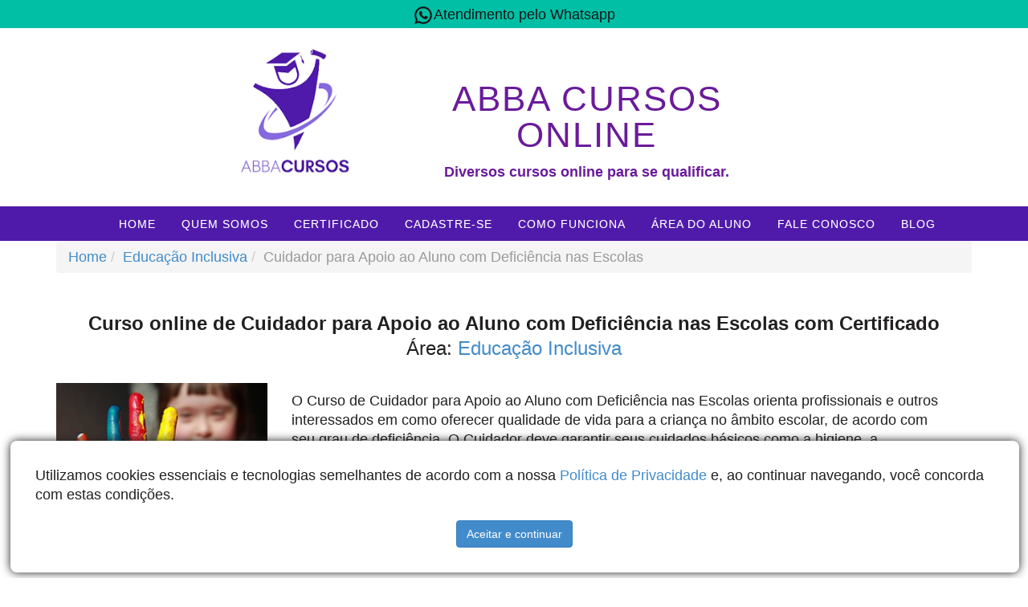

--- FILE ---
content_type: text/html; charset=UTF-8
request_url: https://www.abbacursos.com.br/curso-de-cuidador-para-apoio-ao-aluno-com-deficiencia-nas-escolas
body_size: 9108
content:
<!DOCTYPE html>
<html lang="pt-BR">
  <head>
          <link rel="alternate" hreflang="pt-BR" href="https://www.abbacursos.com.br/curso-de-cuidador-para-apoio-ao-aluno-com-deficiencia-nas-escolas" />
          <meta charset="utf-8">
          <meta name="viewport" content="width=device-width, initial-scale=1.0">
          <meta name="description" content="Curso de Cuidador de Alunos com Necessidades Especiais: capacitação online gratuita e com certificado. Aprenda a promover inclusão e apoio educacional eficaz!"/>
          <meta name="author" content="ABBA Cursos"/>
          <meta name="keywords" content="cuidador de alunos com necessidades especiais, curso de cuidador escolar, curso de cuidador de crianças especiais, cuidador escolar para alunos com deficiência"/>
          <link rel="canonical" href="https://www.abbacursos.com.br/curso-de-cuidador-para-apoio-ao-aluno-com-deficiencia-nas-escolas"/>
          <meta name="googlebot" content="index,follow" />
          <meta name="robots" content="index,follow">
          <meta name="revisit-after" content="1 days"/>
          <meta name="Language" content="pt-BR"/>
          <meta property="og:url" content="https://www.abbacursos.com.br/curso-de-cuidador-para-apoio-ao-aluno-com-deficiencia-nas-escolas" />
          <meta property="og:type" content="ABBA Cursos" />
          <meta property="og:title" content="Curso de Cuidador de Alunos com Necessidades Especiais" />
          <meta property="og:description" content="Curso de Cuidador de Alunos com Necessidades Especiais: capacitação online gratuita e com certificado. Aprenda a promover inclusão e apoio educacional eficaz!" />
          <meta property="og:site_name" content="https://www.abbacursos.com.br"/>
          <meta property="og:image" content="https://www.abbacursos.com.br/img/new-logo-txt.webp" />
          <meta name="twitter:@Abbacursos"/>
          <meta name="twitter:card" content="summary"/>
          <meta name="twitter:site" content="@Abbacursos"/>
          <meta name="twitter:title" content="ABBA CURSOS - Certificados no mesmo dia."/>
          <meta name="twitter:description" content="Todos os cursos online com certificado emitidos no mesmo dia"/>
          <meta name="twitter:image" content="https://pbs.twimg.com/profile_images/1010340339977195520/A9cEvCcK_bigger.jpg"/>
          <meta name="sitelock-site-verification" content="4032" />
          <title>Curso de Cuidador de Alunos com Necessidades Especiais</title>

      <script src="https://www.abbacursos.com.br/js/jquery-1.9.1.min.js"></script>
    <!-- Bootstrap core CSS -->
      <link rel="stylesheet" href="https://www.abbacursos.com.br/css/bootstrap.css" media="all">
                <link rel="stylesheet" type="text/css" href="https://www.abbacursos.com.br/css/component.css" media="all">
          <link rel="stylesheet" type="text/css" href="https://www.abbacursos.com.br/css/custom-styles.css" media="all">
          <link rel="stylesheet" type="text/css" href="https://www.abbacursos.com.br/css/menu-min.css" media="all">
          <link rel="stylesheet" type="text/css" href="https://www.abbacursos.com.br/css/footer-min.css" media="all">
          <link rel="stylesheet" type="text/css" href="https://www.abbacursos.com.br/css/menu-categoria.css" media="all">

      
      <link rel="stylesheet" href="https://cdnjs.cloudflare.com/ajax/libs/font-awesome/6.5.2/css/all.min.css" integrity="sha512-SnH5WK+bZxgPHs44uWIX+LLJAJ9/2PkPKZ5QiAj6Ta86w+fsb2TkcmfRyVX3pBnMFcV7oQPJkl9QevSCWr3W6A==" crossorigin="anonymous" referrerpolicy="no-referrer" />
      <link rel="stylesheet" type="text/css" href="https://www.abbacursos.com.br/css/modal.css">
      <link rel="stylesheet" href="https://www.abbacursos.com.br/css/slider-min.css">
      <script type="application/ld+json">
    {
      "@context": "https://schema.org",
      "@type": "Organization",
      "image": "https://www.abbacursos.com.br/img/new-logo-txt.webp",
      "url": "https://www.abbacursos.com.br",
      "sameAs": ["https://www.facebook.com/abbacursos"],
      "logo": "https://www.abbacursos.com.br/img/new-logo-txt.webp",
      "name": "Abba Cursos",
      "description": "Somos um projeto educativo de cursos livres a distância, buscando a excelência na capacitação de jovens e adultos.",
      "email": "contato@abbacursos.com.br",
      "telephone": "+55 11 9 3423-0126",
      "address": {
        "@type": "PostalAddress",
        "streetAddress": "Rua Professora Maria Silva Lima 322",
        "addressLocality": "Ouro Fino",
        "addressCountry": "BR",
        "addressRegion": "Minas Gerais",
        "postalCode": "37.570-000"
      },
      "taxID": "32.987.204/0001-54"
    }
    </script>
      
<script type="application/ld+json"> 
{
"@context": "https://schema.org",
"@type": "BreadcrumbList",
  "itemListElement": [{
    "@type": "ListItem",
    "position": 1,
    "name": "Abba Cursos | Cursos Online Gratuitos com Certificado",
    "item": "https://www.abbacursos.com.br"
  },{
    "@type": "ListItem",
    "position": 2,
    "name": "Curso de Cuidador de Alunos com Necessidades Especiais",
    "item": "https://www.abbacursos.com.br/curso-de-cuidador-para-apoio-ao-aluno-com-deficiencia-nas-escolas"
  }]
  }
  </script><script type="application/ld+json">
    {
      "@context": "https://schema.org",
      "@type": "FAQPage",
      "mainEntity": [{
        "@type": "Question",
        "name": "Como é o Curso de Cuidador de Alunos com Necessidades Especiais?",
        "acceptedAnswer": {
          "@type": "Answer",
          "text": "O curso é online deixa tudo mais simples! Ele é flexível e permite que você estude no seu próprio ritmo e em qualquer lugar. Nossa metodologia aborda desde cuidados básicos até técnicas de apoio escolar. Após concluir, você pode solicitar nosso certificado de conclusão, para validar sua formação para atuar na área."
        }
      },{
        "@type": "Question",
        "name": "Como é trabalhar com educação especial?",
        "acceptedAnswer": {
          "@type": "Answer",
          "text": "Trabalhar com educação especial é gratificante e desafiador. O cuidador escolar para alunos com deficiência apoia alunos com deficiência, ajudando em tarefas básicas e adaptando-se às necessidades individuais. Este trabalho inclui auxiliar na higiene, alimentação e comunicação, garantindo que os alunos participem plenamente das atividades escolares."
        }
      },{
        "@type": "Question",
        "name": "O que é preciso para trabalhar com educação especial?",
        "acceptedAnswer": {
          "@type": "Answer",
          "text": "É necessário ter empatia, paciência e boas habilidades de comunicação. Além disso, um curso especializado é fundamental para adquirir conhecimentos práticos e teóricos que capacitam para oferecer um suporte adequado."
        }
      },{
        "@type": "Question",
        "name": "Para quem é o Curso de Cuidador de Alunos com Necessidades Especiais?",
        "acceptedAnswer": {
          "@type": "Answer",
          "text": "Este curso de cuidador escolar é destinado a profissionais da educação, pais e qualquer pessoa interessada em apoiar alunos com deficiência. É acessível para iniciantes e para quem já atua na área e deseja aprimorar suas habilidades. Não é necessário ter experiência prévia."
        }
      },{
        "@type": "Question",
        "name": "Qual a importância do Curso de Cuidador de Alunos com Necessidades Especiais?",
        "acceptedAnswer": {
          "@type": "Answer",
          "text": "O curso de cuidador de crianças especiais é crucial para formar profissionais que oferecem um suporte eficiente e personalizado. Ele ajuda a garantir que os alunos com necessidades especiais tenham acesso a um ensino de qualidade e promovam sua inclusão e bem-estar no ambiente escolar."
        }
      }]
    }
    </script>  </head>
  <body>
    <div class="header-wrapper">
        <div id="whatsapp">
            <a href="https://www.abbacursos.com.br/fale-conosco"><svg class="w-6 h-6 text-gray-800 dark:text-white" aria-hidden="true" xmlns="http://www.w3.org/2000/svg" width="26" height="26" fill="none" viewBox="0 0 24 24">
                    <path fill="currentColor" fill-rule="evenodd" d="M12 4a8 8 0 0 0-6.895 12.06l.569.718-.697 2.359 2.32-.648.379.243A8 8 0 1 0 12 4ZM2 12C2 6.477 6.477 2 12 2s10 4.477 10 10-4.477 10-10 10a9.96 9.96 0 0 1-5.016-1.347l-4.948 1.382 1.426-4.829-.006-.007-.033-.055A9.958 9.958 0 0 1 2 12Z" clip-rule="evenodd"/>
                    <path fill="currentColor" d="M16.735 13.492c-.038-.018-1.497-.736-1.756-.83a1.008 1.008 0 0 0-.34-.075c-.196 0-.362.098-.49.291-.146.217-.587.732-.723.886-.018.02-.042.045-.057.045-.013 0-.239-.093-.307-.123-1.564-.68-2.751-2.313-2.914-2.589-.023-.04-.024-.057-.024-.057.005-.021.058-.074.085-.101.08-.079.166-.182.249-.283l.117-.14c.121-.14.175-.25.237-.375l.033-.066a.68.68 0 0 0-.02-.64c-.034-.069-.65-1.555-.715-1.711-.158-.377-.366-.552-.655-.552-.027 0 0 0-.112.005-.137.005-.883.104-1.213.311-.35.22-.94.924-.94 2.16 0 1.112.705 2.162 1.008 2.561l.041.06c1.161 1.695 2.608 2.951 4.074 3.537 1.412.564 2.081.63 2.461.63.16 0 .288-.013.4-.024l.072-.007c.488-.043 1.56-.599 1.804-1.276.192-.534.243-1.117.115-1.329-.088-.144-.239-.216-.43-.308Z"/>
                </svg>
                Atendimento pelo Whatsapp</a>
        </div>
        <div class="clearfix"></div>
        <div class="clearfix"></div> <div class="site-name"><div class="col-lg-3 col-md-3 col-xs-12 logo"><a href="https://www.abbacursos.com.br/" title="Abba cursos"><img src="https://www.abbacursos.com.br/img/new-logo-txt.webp" width="142" height="203" class="img-responsive" alt="Abba Cursos Online"/></a></div><div class="col-lg-9 col-md-9 col-xs-12 conteinerH1"><div id="h1">ABBA CURSOS ONLINE</div><div id="h2"><p>Diversos cursos online para se qualificar.</p></div></div></div>    </div>
    <div class="menu">
        <header><nav><div class="mobile-menu"><div class="line1"></div><div class="line2"></div><div class="line3"></div></div><ul class="nav-list"><li><a href="https://www.abbacursos.com.br/" title="Página principal">Home</a></li><li><a href="https://www.abbacursos.com.br/quem-somos" title="Nossa página quem somos">Quem Somos</a></li><li><a href="https://www.abbacursos.com.br/certificacao" title="Página com informações sobre nosso certificado">Certificado</a></li><li><a href="https://www.abbacursos.com.br/cadastroAluno" title="Cadestre-se e comece a estudar">Cadastre-se</a></li><li><a href="https://www.abbacursos.com.br/como-funciona" title="Saiba como funciona nosso site">Como Funciona</a></li><li><a href="https://www.abbacursos.com.br/logar" title="Área do aluno">Área do aluno</a></li><li><a href="https://www.abbacursos.com.br/fale-conosco" title="Veja todos os canais de comunicação comosco">Fale Conosco</a></li><li><a href="https://www.abbacursos.com.br/blog" target="_blank" title="Veja todos nossos artigos">Blog</a></li></ul></nav></header><div class="clearfix"></div>    </div>
    <script>
            $(function(){
                $("#avisoInativo").hide();
            });
</script><div class="container boxContainer"><ol class="breadcrumb"><li><a href="https://www.abbacursos.com.br/">Home</a></li><li><a title="Categoria Educação Inclusiva" href="https://www.abbacursos.com.br/educacao-inclusiva">Educação Inclusiva</a></li><li class="active">Cuidador para Apoio ao Aluno com Deficiência nas Escolas </li></ol><div class="featured-block" id="boxConteudoCurso"><div class="col-lg-12 col-md-12 boxCabecario"><h1>Curso online de Cuidador para Apoio ao Aluno com Deficiência nas Escolas  com Certificado</h1><h3>Área: <a href="https://www.abbacursos.com.br/educacao-inclusiva" title="Cursos na área de Educação Inclusiva">Educação Inclusiva</a></h3></div><div class="row"><div class="col-lg-3 boxImagemCurso"><img src="https://www.abbacursos.com.br/images/64125b483df0c776f15123659131e0a9.jpg" width="300" height="200" alt="Cuidador para Apoio ao Aluno com Deficiência nas Escolas " class="img-responsive"/></div><div class="col-lg-9 boxTextos">O Curso de Cuidador para Apoio ao Aluno com Deficiência nas Escolas orienta profissionais e outros interessados em como oferecer qualidade de vida para a criança no âmbito escolar, de acordo com seu grau de deficiência. O Cuidador deve garantir seus cuidados básicos como a higiene, a alimentação e a locomoção. Ele também pode ajudá-lo a se comunicar e realizar as atividades propostas pelos professores durante as aulas e nos períodos extraclasse. Não se pode confundir com o papel do professor, pois sua atuação não é pedagógica, mas de suporte ao aluno visando sua inclusão.
<p>Confira mais cursos na <a href="https://www.abbacursos.com.br/educacao-inclusiva" title="área de Educação Inclusiva">área de Educação Inclusiva</a> em nosso site!</p></div></div><div class="row"><div class="col-lg-12 text-center boxBotao"><a href="https://www.abbacursos.com.br/matricula/curso-de-cuidador-para-apoio-ao-aluno-com-deficiencia-nas-escolas" title="Matricular-se no cursos de Cuidador para Apoio ao Aluno com Deficiência nas Escolas " class="btn btn-lg btn-primary" style="width: 98%;">Matricular-se Grátis</a></div></div><div class="row"><div class="col-lg-6"><h2>Conteudo Programático</h2><ul class="list-group"><li class="list-group-item"><svg class="w-6 h-6 text-gray-800 dark:text-white" aria-hidden="true" xmlns="http://www.w3.org/2000/svg" width="24" height="24" fill="none" viewBox="0 0 24 24">
  <path stroke="currentColor" stroke-linecap="round" stroke-linejoin="round" stroke-width="2" d="m7 16 4-4-4-4m6 8 4-4-4-4"/>
</svg> 
Lei Torna Obrigatório Cuidador para Alunos com Deficiência              </li><li class="list-group-item"><svg class="w-6 h-6 text-gray-800 dark:text-white" aria-hidden="true" xmlns="http://www.w3.org/2000/svg" width="24" height="24" fill="none" viewBox="0 0 24 24">
  <path stroke="currentColor" stroke-linecap="round" stroke-linejoin="round" stroke-width="2" d="m7 16 4-4-4-4m6 8 4-4-4-4"/>
</svg> 
Escolas Devem se Adequar ao Aluno com Deficiência</li><li class="list-group-item"><svg class="w-6 h-6 text-gray-800 dark:text-white" aria-hidden="true" xmlns="http://www.w3.org/2000/svg" width="24" height="24" fill="none" viewBox="0 0 24 24">
  <path stroke="currentColor" stroke-linecap="round" stroke-linejoin="round" stroke-width="2" d="m7 16 4-4-4-4m6 8 4-4-4-4"/>
</svg> 
O Preparo Necessário para Incluir um Estudante com Deficiência</li><li class="list-group-item"><svg class="w-6 h-6 text-gray-800 dark:text-white" aria-hidden="true" xmlns="http://www.w3.org/2000/svg" width="24" height="24" fill="none" viewBox="0 0 24 24">
  <path stroke="currentColor" stroke-linecap="round" stroke-linejoin="round" stroke-width="2" d="m7 16 4-4-4-4m6 8 4-4-4-4"/>
</svg> 
Atribuições e Perfil do Cuidador </li><li class="list-group-item"><svg class="w-6 h-6 text-gray-800 dark:text-white" aria-hidden="true" xmlns="http://www.w3.org/2000/svg" width="24" height="24" fill="none" viewBox="0 0 24 24">
  <path stroke="currentColor" stroke-linecap="round" stroke-linejoin="round" stroke-width="2" d="m7 16 4-4-4-4m6 8 4-4-4-4"/>
</svg> 
Tipos de Deficiências e suas Implicações</li><li class="list-group-item"><svg class="w-6 h-6 text-gray-800 dark:text-white" aria-hidden="true" xmlns="http://www.w3.org/2000/svg" width="24" height="24" fill="none" viewBox="0 0 24 24">
  <path stroke="currentColor" stroke-linecap="round" stroke-linejoin="round" stroke-width="2" d="m7 16 4-4-4-4m6 8 4-4-4-4"/>
</svg> 
Cuidadores Oferecem Suporte para Crianças com Necessidades Especiais</li><li class="list-group-item"><svg class="w-6 h-6 text-gray-800 dark:text-white" aria-hidden="true" xmlns="http://www.w3.org/2000/svg" width="24" height="24" fill="none" viewBox="0 0 24 24">
  <path stroke="currentColor" stroke-linecap="round" stroke-linejoin="round" stroke-width="2" d="m7 16 4-4-4-4m6 8 4-4-4-4"/>
</svg> 
Atividades do Dia a Dia - Alimentação, Banho, Vestuário, Cuidados Pessoais</li><li class="list-group-item"><svg class="w-6 h-6 text-gray-800 dark:text-white" aria-hidden="true" xmlns="http://www.w3.org/2000/svg" width="24" height="24" fill="none" viewBox="0 0 24 24">
  <path stroke="currentColor" stroke-linecap="round" stroke-linejoin="round" stroke-width="2" d="m7 16 4-4-4-4m6 8 4-4-4-4"/>
</svg> 
Cuidados na Alimentação</li><li class="list-group-item"><svg class="w-6 h-6 text-gray-800 dark:text-white" aria-hidden="true" xmlns="http://www.w3.org/2000/svg" width="24" height="24" fill="none" viewBox="0 0 24 24">
  <path stroke="currentColor" stroke-linecap="round" stroke-linejoin="round" stroke-width="2" d="m7 16 4-4-4-4m6 8 4-4-4-4"/>
</svg> 
Refluxo, Obstipação e Disfagia</li><li class="list-group-item"><svg class="w-6 h-6 text-gray-800 dark:text-white" aria-hidden="true" xmlns="http://www.w3.org/2000/svg" width="24" height="24" fill="none" viewBox="0 0 24 24">
  <path stroke="currentColor" stroke-linecap="round" stroke-linejoin="round" stroke-width="2" d="m7 16 4-4-4-4m6 8 4-4-4-4"/>
</svg> 
A Importância da Acessibilidade e da Inclusão nas Escolas</li><li class="list-group-item"><svg class="w-6 h-6 text-gray-800 dark:text-white" aria-hidden="true" xmlns="http://www.w3.org/2000/svg" width="24" height="24" fill="none" viewBox="0 0 24 24">
  <path stroke="currentColor" stroke-linecap="round" stroke-linejoin="round" stroke-width="2" d="m7 16 4-4-4-4m6 8 4-4-4-4"/>
</svg> 
Deficiência Visual e o Uso da Tecnologia</li></ul></div><div class="col-lg-6"><h2>Vantagens do Certificado</h2><ul class="list-group"><li class="list-group-item list-group-item-info"><svg class="w-6 h-6 text-gray-800 dark:text-white" aria-hidden="true" xmlns="http://www.w3.org/2000/svg" width="24" height="24" fill="none" viewBox="0 0 24 24">
  <path stroke="currentColor" stroke-linecap="round" stroke-linejoin="round" stroke-width="2" d="M5 11.917 9.724 16.5 19 7.5"/>
</svg>
 AACC (Atividades Acadêmicas Curriculares Complementares);</li><li class="list-group-item list-group-item-info"><svg class="w-6 h-6 text-gray-800 dark:text-white" aria-hidden="true" xmlns="http://www.w3.org/2000/svg" width="24" height="24" fill="none" viewBox="0 0 24 24">
  <path stroke="currentColor" stroke-linecap="round" stroke-linejoin="round" stroke-width="2" d="M5 11.917 9.724 16.5 19 7.5"/>
</svg>
 Prova de títulos;</li><li class="list-group-item list-group-item-info"><svg class="w-6 h-6 text-gray-800 dark:text-white" aria-hidden="true" xmlns="http://www.w3.org/2000/svg" width="24" height="24" fill="none" viewBox="0 0 24 24">
  <path stroke="currentColor" stroke-linecap="round" stroke-linejoin="round" stroke-width="2" d="M5 11.917 9.724 16.5 19 7.5"/>
</svg>
 Concursos Públicos;</li><li class="list-group-item list-group-item-info"><svg class="w-6 h-6 text-gray-800 dark:text-white" aria-hidden="true" xmlns="http://www.w3.org/2000/svg" width="24" height="24" fill="none" viewBox="0 0 24 24">
  <path stroke="currentColor" stroke-linecap="round" stroke-linejoin="round" stroke-width="2" d="M5 11.917 9.724 16.5 19 7.5"/>
</svg>
 Progressão Funcional para Servidores Públicos;</li><li class="list-group-item list-group-item-info"><svg class="w-6 h-6 text-gray-800 dark:text-white" aria-hidden="true" xmlns="http://www.w3.org/2000/svg" width="24" height="24" fill="none" viewBox="0 0 24 24">
  <path stroke="currentColor" stroke-linecap="round" stroke-linejoin="round" stroke-width="2" d="M5 11.917 9.724 16.5 19 7.5"/>
</svg>
 Material para concursos;</li><li class="list-group-item list-group-item-info"><svg class="w-6 h-6 text-gray-800 dark:text-white" aria-hidden="true" xmlns="http://www.w3.org/2000/svg" width="24" height="24" fill="none" viewBox="0 0 24 24">
  <path stroke="currentColor" stroke-linecap="round" stroke-linejoin="round" stroke-width="2" d="M5 11.917 9.724 16.5 19 7.5"/>
</svg>
 Qualificação Profissional e enriquecimento do seu currículo;</li></ul><div class="boxTextos"><b>Embasamento Legal:</b> Os cursos livres são reconhecidos pela Lei nº 9394/96 e Decreto nº 5.154/04  como uma
                  modalidade de educação profissional, podendo emitir certificação.</div><div class="boxTextos"></div></div><div class="clearfix"></div><div class="box-faqs"><h2>Perguntas frequentes</h2><div class="box-faq"><div class="pergunta" data-faq="11"><h3>Como é o Curso de Cuidador de Alunos com Necessidades Especiais?</h3> <span><i class="fa-solid fa-angle-right"></i></span></div><div id="11" class="resposta">O curso é online deixa tudo mais simples! Ele é flexível e permite que você estude no seu próprio ritmo e em qualquer lugar. Nossa metodologia aborda desde cuidados básicos até técnicas de apoio escolar. Após concluir, você pode solicitar nosso certificado de conclusão, para validar sua formação para atuar na área.</div></div><div class="box-faq"><div class="pergunta" data-faq="7"><h3>Como é trabalhar com educação especial?</h3> <span><i class="fa-solid fa-angle-right"></i></span></div><div id="7" class="resposta">Trabalhar com educação especial é gratificante e desafiador. O cuidador escolar para alunos com deficiência apoia alunos com deficiência, ajudando em tarefas básicas e adaptando-se às necessidades individuais. Este trabalho inclui auxiliar na higiene, alimentação e comunicação, garantindo que os alunos participem plenamente das atividades escolares.</div></div><div class="box-faq"><div class="pergunta" data-faq="10"><h3>O que é preciso para trabalhar com educação especial?</h3> <span><i class="fa-solid fa-angle-right"></i></span></div><div id="10" class="resposta">É necessário ter empatia, paciência e boas habilidades de comunicação. Além disso, um curso especializado é fundamental para adquirir conhecimentos práticos e teóricos que capacitam para oferecer um suporte adequado.</div></div><div class="box-faq"><div class="pergunta" data-faq="8"><h3>Para quem é o Curso de Cuidador de Alunos com Necessidades Especiais?</h3> <span><i class="fa-solid fa-angle-right"></i></span></div><div id="8" class="resposta">Este curso de cuidador escolar é destinado a profissionais da educação, pais e qualquer pessoa interessada em apoiar alunos com deficiência. É acessível para iniciantes e para quem já atua na área e deseja aprimorar suas habilidades. Não é necessário ter experiência prévia.</div></div><div class="box-faq"><div class="pergunta" data-faq="9"><h3>Qual a importância do Curso de Cuidador de Alunos com Necessidades Especiais?</h3> <span><i class="fa-solid fa-angle-right"></i></span></div><div id="9" class="resposta">O curso de cuidador de crianças especiais é crucial para formar profissionais que oferecem um suporte eficiente e personalizado. Ele ajuda a garantir que os alunos com necessidades especiais tenham acesso a um ensino de qualidade e promovam sua inclusão e bem-estar no ambiente escolar.</div></div></div><div class="clearfix"></div><div class="clearfix"></div><div class="alert alert-info"><h2>Cursos Relacionados: Área de Educação Inclusiva</h2></div><div class="clearfix"></div><div class="col-lg-3 col-sm-4 col-md-3 col-xs-12 boxCurso"><div class="block"><div class="thumbnail"><a href="https://www.abbacursos.com.br/curso-de-educacao-bilingue-dos-surdos" title="Curso online de Educação Bilingue dos Surdos"><img src="https://www.abbacursos.com.br/images/curso-educao-bilingue-dos-surdos.webp" width="300" height="200" class="img-responsive" alt="Educação Bilingue dos Surdos"><div class="alunoOnline">De 20 a 120 horas</div><div class="boxOverlay"><p><i class="fa fa-hand-pointer-o" aria-hidden="true"></i> Ver o Curso</p></div></a></div><div class="matriculas label label-info"><i class="fa fa-user" aria-hidden="true"></i> 217 Alunos matriculados</div><div class="caption"><a href="https://www.abbacursos.com.br/curso-de-educacao-bilingue-dos-surdos" title="Curso de Educação Bilingue dos Surdos"><div class="nomeCurso"><h2>Educação Bilingue dos Surdos</h2></div></a></div><div class="detalheCurso">A Educação Bilingue dos Surdos se estabeleceu pela Lei 10.436, que passou a r...</div><div class="boxBtn"><a href="https://www.abbacursos.com.br/matricula/curso-de-educacao-bilingue-dos-surdos" title="Matricule-se no Curso de Educação Bilingue dos Surdos" class="matricula btn"><i class="fa fa-plus-circle" aria-hidden="true"></i>  Matricule-se Grátis</a></div></div></div><div class="col-lg-3 col-sm-4 col-md-3 col-xs-12 boxCurso"><div class="block"><div class="thumbnail"><a href="https://www.abbacursos.com.br/curso-de-educacao-e-sindrome-de-down" title="Curso online de Educação e Síndrome de Down"><img src="https://www.abbacursos.com.br/images/db8f2d142761d6de8b226873b3d9fb06.jpg" width="300" height="200" class="img-responsive" alt="Educação e Síndrome de Down"><div class="alunoOnline">De 20 a 120 horas</div><div class="boxOverlay"><p><i class="fa fa-hand-pointer-o" aria-hidden="true"></i> Ver o Curso</p></div></a></div><div class="matriculas label label-info"><i class="fa fa-user" aria-hidden="true"></i> 601 Alunos matriculados</div><div class="caption"><a href="https://www.abbacursos.com.br/curso-de-educacao-e-sindrome-de-down" title="Curso de Educação e Síndrome de Down"><div class="nomeCurso"><h2>Educação e Síndrome de Down</h2></div></a></div><div class="detalheCurso">O Curso Educação e Síndrome de Down mostra a importância da intervenção preco...</div><div class="boxBtn"><a href="https://www.abbacursos.com.br/matricula/curso-de-educacao-e-sindrome-de-down" title="Matricule-se no Curso de Educação e Síndrome de Down" class="matricula btn"><i class="fa fa-plus-circle" aria-hidden="true"></i>  Matricule-se Grátis</a></div></div></div><div class="col-lg-3 col-sm-4 col-md-3 col-xs-12 boxCurso"><div class="block"><div class="thumbnail"><a href="https://www.abbacursos.com.br/curso-de-aprendizagem-de-criancas-com-sindrome-de-rett" title="Curso online de A Aprendizagem de Crianças com Síndrome de Rett "><img src="https://www.abbacursos.com.br/images/d8f5feb56f0821eb0b59aab5779fc5fe.jpg" width="300" height="200" class="img-responsive" alt="A Aprendizagem de Crianças com Síndrome de Rett "><div class="alunoOnline">De 20 a 120 horas</div><div class="boxOverlay"><p><i class="fa fa-hand-pointer-o" aria-hidden="true"></i> Ver o Curso</p></div></a></div><div class="matriculas label label-info"><i class="fa fa-user" aria-hidden="true"></i> 1247 Alunos matriculados</div><div class="caption"><a href="https://www.abbacursos.com.br/curso-de-aprendizagem-de-criancas-com-sindrome-de-rett" title="Curso de A Aprendizagem de Crianças com Síndrome de Rett "><div class="nomeCurso"><h2>A Aprendizagem de Crianças com Síndrome de Rett </h2></div></a></div><div class="detalheCurso">A aprendizagem de crianças com Síndrome de Rett se dá de forma individualizada, ...</div><div class="boxBtn"><a href="https://www.abbacursos.com.br/matricula/curso-de-aprendizagem-de-criancas-com-sindrome-de-rett" title="Matricule-se no Curso de A Aprendizagem de Crianças com Síndrome de Rett " class="matricula btn"><i class="fa fa-plus-circle" aria-hidden="true"></i>  Matricule-se Grátis</a></div></div></div><div class="col-lg-3 col-sm-4 col-md-3 col-xs-12 boxCurso"><div class="block"><div class="thumbnail"><a href="https://www.abbacursos.com.br/curso-papel-do-cuidador-escolar" title="Curso online de O Papel do Cuidador Escolar"><img src="https://www.abbacursos.com.br/images/569f0646e7d1cebbfd2c13c9ebb5b1ec.jpg" width="300" height="200" class="img-responsive" alt="O Papel do Cuidador Escolar"><div class="alunoOnline">De 20 a 120 horas</div><div class="boxOverlay"><p><i class="fa fa-hand-pointer-o" aria-hidden="true"></i> Ver o Curso</p></div></a></div><div class="matriculas label label-info"><i class="fa fa-user" aria-hidden="true"></i> 1350 Alunos matriculados</div><div class="caption"><a href="https://www.abbacursos.com.br/curso-papel-do-cuidador-escolar" title="Curso de O Papel do Cuidador Escolar"><div class="nomeCurso"><h2>O Papel do Cuidador Escolar</h2></div></a></div><div class="detalheCurso">O Papel do Cuidador Escolar é um curso que prepara o profissional para exercer s...</div><div class="boxBtn"><a href="https://www.abbacursos.com.br/matricula/curso-papel-do-cuidador-escolar" title="Matricule-se no Curso de O Papel do Cuidador Escolar" class="matricula btn"><i class="fa fa-plus-circle" aria-hidden="true"></i>  Matricule-se Grátis</a></div></div></div></div>

          <div class="col-lg-12 col-md-12 col-xs-12 text-center">
              <div class="text-center box-categorias"><a href="https://www.abbacursos.com.br/areas" class="btn btn-success btn-categorias" title="Lista de todas as áreas dos cursos">Todas as áreas de atuação</a></div><br>          </div>
        </div>
        <div class="ruler"></div>
    </div>

<script>
    $(".pergunta").click(function(){
        $(".resposta").slideUp();
        var div = $(this).attr('data-faq');
        var span = $(this).children('span');
        $('.pergunta span').html('<i class="fa-solid fa-angle-right"></i>');
        span.html('<i class="fa-solid fa-angle-down"></i>');
        $("#"+div).slideDown();
        return false;
    });
</script>

      <!--<div class="footer-wrapper">-->
          <div class="footer-conteiner"><div class="footer-pricipal"><div class="footer-links"><ul><li><a href="https://www.abbacursos.com.br/vantagens" title="Conheça as vantagens de nossos cursos">Vantagens</a></li><li><a href="https://www.abbacursos.com.br/perguntas-frequentes" title="Veja perguntas frequentes">Perguntas frequentes</a></li><li><a href="https://www.abbacursos.com.br/termos-servicos" title="conheça nossos termos e serviços">Termos e serviços</a></li></ul></div><div class="footer-links"><ul><li><a href="https://www.abbacursos.com.br/metodos-pagamentos" title="Conheça nossos metodos de Pagamentos">Métodos de pagamentos</a></li><li><a href="https://www.abbacursos.com.br/cursos-livres" title="Saiba o que são cursos livres"">O que são cursos livres</a></li><li><a href="https://www.abbacursos.com.br/seguranca-privacidade" title="Política de Privacidade e segurança">Política de privacidade</a></li></ul></div><div class="footer-input"><p>AUTENTIQUE SEU CERTIFICADO</p><form id="formAutentica" name="formAutentica" method="post" action="https://www.abbacursos.com.br/autentica"><div class="input-group"><input type="text" name="certificado" id="certificado"/><button type="submit" value="Autenticar">Autenticar</button></div></form></div><div class="footer-social"><p>Mídias sociais</p><div class="box-midia"><a href="https://www.facebook.com/abbacursos" title="curta nossa página no facebook" target="_blank" class="face"><svg class="w-6 h-6 text-gray-800 dark:text-white" aria-hidden="true" xmlns="http://www.w3.org/2000/svg" width="24" height="24" fill="currentColor" viewBox="0 0 24 24">
                    <path fill-rule="evenodd" d="M13.135 6H15V3h-1.865a4.147 4.147 0 0 0-4.142 4.142V9H7v3h2v9.938h3V12h2.021l.592-3H12V6.591A.6.6 0 0 1 12.592 6h.543Z" clip-rule="evenodd"/>
                  </svg></a><a href="https://twitter.com/Abbacursos" title="siga-nos no twitter" class="tx" target="_blank"><svg class="w-6 h-6 text-gray-800 dark:text-white" aria-hidden="true" xmlns="http://www.w3.org/2000/svg" width="24" height="24" fill="currentColor" viewBox="0 0 24 24">
                    <path d="M13.795 10.533 20.68 2h-3.073l-5.255 6.517L7.69 2H1l7.806 10.91L1.47 22h3.074l5.705-7.07L15.31 22H22l-8.205-11.467Zm-2.38 2.95L9.97 11.464 4.36 3.627h2.31l4.528 6.317 1.443 2.02 6.018 8.409h-2.31l-4.934-6.89Z"/>
                  </svg></a><a href="https://www.instagram.com/abbacursosoficial" title="curta nossa página e siga-nos no instagram" target="_blank" class="instagran"><svg class="w-6 h-6 text-gray-800 dark:text-white" aria-hidden="true" xmlns="http://www.w3.org/2000/svg" width="24" height="24" fill="none" viewBox="0 0 24 24">
                    <path fill="currentColor" fill-rule="evenodd" d="M3 8a5 5 0 0 1 5-5h8a5 5 0 0 1 5 5v8a5 5 0 0 1-5 5H8a5 5 0 0 1-5-5V8Zm5-3a3 3 0 0 0-3 3v8a3 3 0 0 0 3 3h8a3 3 0 0 0 3-3V8a3 3 0 0 0-3-3H8Zm7.597 2.214a1 1 0 0 1 1-1h.01a1 1 0 1 1 0 2h-.01a1 1 0 0 1-1-1ZM12 9a3 3 0 1 0 0 6 3 3 0 0 0 0-6Zm-5 3a5 5 0 1 1 10 0 5 5 0 0 1-10 0Z" clip-rule="evenodd"/>
                  </svg></a></div></div></div><div class="footer-imagens"><div class="lazy-img"><a href="https://transparencyreport.google.com/safe-browsing/search?url=abbacursos.com.br"><img  data-url="https://www.abbacursos.com.br/img/google-check-navseg.webp" src="" width="106" height="52" alt="google check"/></a></div><div class="lazy-img"><a href="http://www.abed.org.br/site/pt/associados/consulta_associados_abed/?busca_rapida=abba+cursos" title="Verifique nossa associação"><img  data-url="https://www.abbacursos.com.br/img/abed.jpg" src="" width="77" height="77" alt="Associação Brasileira de Educação a Distância"/></a></div><div class="lazy-img"><img data-url="https://www.abbacursos.com.br/img/pagseguro_selo12523552_small.webp" src="" width="220" height="40" alt="PAGSEGURO"/></div><div class="lazy-img"></div><div><a href="#" onclick="window.open('https://www.sitelock.com/verify.php?site=abbacursos.com.br','SiteLock','width=600,height=600,left=160,top=170');" ><img class="img-fluid" alt="SiteLock" title="SiteLock" src="https://shield.sitelock.com/shield/abbacursos.com.br" /></a></div></div><div class="empresa"><p>E-mail: contato@abbacursos.com.br</p><p>Razão Social: Abba Educação e Tecnologia LTDA</p><p>CNPJ: 32.987.204/0001-54</p></div></div>      <!--</div>-->
    <div class="modal fade" id="modalAutenticaCertificado" tabindex="-1" role="dialog"><div class="modal-dialog" role="document"><div class="modal-content"><div class="modal-header"><h4 class="modal-title" id="myModalLabel">Autenticação</h4></div><div class="modal-body" id="corpoModalAutenticaCertificado"></div><div class="modal-footer"><button type="button" class="btn btn-default" data-dismiss="modal">Fechar</button></div></div></div></div>  <div class="modalCookie">
          <div class="content-cookie">
              <div>Utilizamos cookies essenciais e tecnologias semelhantes de acordo com a nossa <a href="seguranca-privacidade">Política de Privacidade</a> e, ao continuar navegando, você concorda com estas condições.</div>
              <div><a href="#" class="btn btn-primary" id="aceitaCookie">Aceitar e continuar</a></div>
          </div>
      </div>

  <script>
      $(function(){
          $("#formBusca").submit(function(){
              $("#busca").val($("#busca").val().replace("<",""));
              $("#busca").val($("#busca").val().replace("script",""));
              $("#busca").val($("#busca").val().replace(">",""));
          });

      });
  </script>
  </body>

  <script>
            $(function(){
                $("a#aceitaCookie").click(function(){
                    //alert();
                    $.ajax({
                        url:'https://www.abbacursos.com.br/acao.php',
                        type:'post',
                        dataType:'json',
                        data:{'acao':'aceitarCoockie'},
                        success:function(data){
                            if(data.erro){
                                $(".modalCookie").hide();
                            }else{
                                $(".modalCookie").hide();
                            }
                        }
                    });
                    return false;
                });
                $("a#esqueci-senha").click(function (event) {
                    event.preventDefault();
                    $("div.boxRecuperaSenha").slideToggle('show',function () {
                        if ($("div.boxRecuperaSenha").is(":visible")){
                            $("#seta").html('<i class="fa fa-caret-down" aria-hidden="true"></i>') ;
                        }else{
                            $("#seta").html('<i class="fa fa-caret-right" aria-hidden="true"></i>') ;
                        }
                    });
                });
                $("#btRecuperaSenha").click(function (event) {
                    event.preventDefault();
                    $("#resultLogin").html('');
                    var email = $("#recuperaSenha").val();
                    $.ajax({
                        url:'https://www.abbacursos.com.br/action.php',
                        type:'post',
                        dataType:'json',
                        data:{'action':'recuperaSenha','recuperaSenha':email},
                        success:function (data) {
                            $("#resultLogin").html(data.mensagem);
                        }
                    });
                });
                $(".logar").click(function (event) {
                    event.preventDefault();
                    var login = $("#login").val();
                    var senha = $("#senha").val();
                    var curso = $("#idcurso").val();
                    $.ajax({
                        url:'https://www.abbacursos.com.br/action.php',
                        type:'post',
                        dataType:'json',
                        data:{'action':'login','login':login,'senha':senha,'curso':curso},
                        success:function (data) {
                            if (data.erro){
                                $("#resultLogin").html(data.mensagem);
                            }else{
                                $("#resultLogin").html(data.mensagem);
                                window.location.href = data.url;
                            }
                        }
                    });

                });
            });

  </script>
  
      <!-- Google Tag Manager (noscript) -->
      <noscript><iframe src="https://www.googletagmanager.com/ns.html?id=GTM-M8X3TK2"
                        height="0" width="0" style="display:none;visibility:hidden"></iframe></noscript>
      <!-- End Google Tag Manager (noscript) -->


      <!-- Facebook Pixel Code -->
      <script async>
          !function (f, b, e, v, n, t, s) {
              if (f.fbq) return;
              n = f.fbq = function () {
                  n.callMethod ? n.callMethod.apply(n, arguments) : n.queue.push(arguments)
              };
              if (!f._fbq) f._fbq = n;
              n.push = n;
              n.loaded = !0;
              n.version = '2.0';
              n.queue = [];
              t = b.createElement(e);
              t.async = !0;
              t.src = v;
              s = b.getElementsByTagName(e)[0];
              s.parentNode.insertBefore(t, s)
          }(window, document, 'script',
              'https://connect.facebook.net/en_US/fbevents.js');
          fbq('init', '1742356489223297');
          fbq('track', 'PageView');
      </script>
      <noscript><img height="1" width="1" style="display:none" src="https://www.facebook.com/tr?id=1742356489223297&ev=PageView&noscript=1"/></noscript>
      <!-- End Facebook Pixel Code -->
      <!-- Google Tag Manager -->
      <script async>(function (w, d, s, l, i) {
              w[l] = w[l] || [];
              w[l].push({
                  'gtm.start':
                      new Date().getTime(), event: 'gtm.js'
              });
              var f = d.getElementsByTagName(s)[0],
                  j = d.createElement(s), dl = l != 'dataLayer' ? '&l=' + l : '';
              j.async = true;
              j.src = 'https://www.googletagmanager.com/gtm.js?id=' + i + dl;
              f.parentNode.insertBefore(j, f);
          })(window, document, 'script', 'dataLayer', 'GTM-M8X3TK2');</script>
      <!-- End Google Tag Manager -->
      <script async src="https://www.googletagmanager.com/gtag/js?id=AW-794262852"></script>
      <script>
          window.dataLayer = window.dataLayer || [];
          function gtag(){dataLayer.push(arguments);}
          gtag('js', new Date());
          gtag('config', 'AW-794262852');
      </script>
      <!--Start of Tawk.to Script-->
      <script type="text/javascript">
          var Tawk_API=Tawk_API||{}, Tawk_LoadStart=new Date();
          (function(){
              var s1=document.createElement("script"),s0=document.getElementsByTagName("script")[0];
              s1.async=true;
              s1.src='https://embed.tawk.to/6848beaab0285c1909e28fe0/1ite2hiv2';
              s1.charset='UTF-8';
              s1.setAttribute('crossorigin','*');
              s0.parentNode.insertBefore(s1,s0);
          })();
      </script>
      <!--End of Tawk.to Script-->

      
  <script async src="https://www.abbacursos.com.br/js/lazy-load.js"></script>
  <script async src="https://www.abbacursos.com.br/js/slider-min.js"></script>
  <script async src="https://www.abbacursos.com.br/js/bootstrap-min.js"></script>
  <script async src="https://www.abbacursos.com.br/js/action.js"></script>
</html>


--- FILE ---
content_type: text/css
request_url: https://www.abbacursos.com.br/css/custom-styles.css
body_size: 5103
content:
*{
    font-family: "Poppins", sans-serif;
}
body{
    background: #FFF;
    color: #211f1f;
    font-size: 18px;
    line-height: 24px;
}
a {
    text-decoration: none;
}
a:hover{
    color: #3c3f41;
    text-decoration: none;
}

h1, h2, h3, h4, h5, h6{margin: 0;}
h1{}
h2{}
h3{}
h4{}
h5{}
h6{}
p{
    padding-bottom: 25px;
    margin: 0;
}
.box-faqs{
    display: flex;
    flex-direction: column;
    margin: 0px 10px;
}
.box-faqs h2{
    padding: 15px;
}
.box-faqs .box-faq{
    margin-bottom: 8px;
    margin-top: 5px;
}
.box-faqs .box-faq .pergunta{
    display: flex;
    justify-content: space-between;
    cursor: pointer;
    padding: 15px 5px;
    border: 1px solid #ccc;
    font-size: 16px;
    color: #575757;
}
.box-faqs .box-faq .pergunta:hover{
    background-color: #a5c5e2;
    color: #000;
}
.box-faqs .box-faq .resposta{
    padding: 10px;
    display: none;
}
.box-categorias{
    display: flex;
    flex-direction: column;
}
.box-bt-area-aluno{
    margin-bottom: 20px;
}
.lazy-img img{
    opacity: 0;
    max-width: 100%;
    max-height: 100%;
}
.lazy-img img.loaded{
    opacity: 1;
    transition: opacity 2s;
}
.abed{
    display: flex;
    flex-direction: column;
    align-items: center;
}
#boxFormCadastro{
    display: none;
}
#busca,.buscar{
    height: 70px;
    font-size: 24px;
    display: flex;
    align-items: center;
    background: #FFF;
    padding: 0 0 0 15px;
}
.box-login h1{
    text-align: center;
    font-size: 1.5em;
}
#whatsapp{
    width: 100%;
    height: 35px;
    background: #00BFA5;
    text-align: center;
    line-height: 1.5;
    vertical-align: center;
}

#whatsapp a{
    color: #141414;
    text-decoration: none;
    text-decoration-color: #141414;
    display: flex;
    justify-content: center;
    align-items: center;
    padding-top: 5px;
}
.whatsapp{
    width: 100%;
    height: 40px;
    background: #00BFA5;
    text-align: center;
    line-height: 1.5;
    vertical-align: center;
    margin-bottom: 15px;
}
.whatsapp i{
    vertical-align: sub;
}
.whatsapp a{
    color: #141414;
    text-decoration: none;
    text-decoration-color: #141414;
}

.whatsapp-off{
    width: 100%;
    height: 40px;
    background: #7d8286;
    text-align: center;
    line-height: 1.5;
    vertical-align: center;
    margin-bottom: 15px;
}
.whatsapp-off i{
    vertical-align: sub;
}
.whatsapp-off a{
    color: #141414;
    text-decoration: none;
    text-decoration-color: #141414;
}

.linkRelacionados a{
    text-transform: uppercase;
    text-decoration: none;
}
.label {
    display: inline;
    padding: .2em .6em .3em;
    font-size: 75%;
    font-weight: 700;
    line-height: 1;
    color: #fff;
    text-align: center;
    white-space: nowrap;
    vertical-align: baseline;
    border-radius: .25em;
}
.label-info {
    background-color: #155D75;
}
.conteudo {
    width: 100%;
    float: left;
    background-color: #fff;
    padding-top: 20px;
    padding-bottom: 20px;
    padding-right: 20px;
    padding-left: 20px;
}
.conteudo .tabela {
    margin-bottom: 20px;
    float: left;
    width: 100%;
    border-top-width: 1px;
    border-right-width: 1px;
    border-left-width: 1px;
    border-top-style: solid;
    border-right-style: solid;
    border-left-style: solid;
    border-top-color: #e2e2e2;
    border-right-color: #e2e2e2;
    border-left-color: #e2e2e2;
}
.conteudo .tabela .titulo {
    background-color: #f5f5f5;
}
.conteudo .tabela ul{
    list-style: none;
    float: left;
    width: 100%;
    border-bottom-width: 1px;
    border-bottom-style: solid;
    border-bottom-color: #e0e0e0;
    padding-top: 10px;
    padding-right: 10px;
    padding-bottom: 10px;
    padding-left: 10px;
}
.conteudo .tabela .titulo li {
    font-size: 14px;
    color: #666;
}
.conteudo .tabela .coluna60 {
    float: left;
    width: 60%;
}
.conteudo .tabela .coluna20 {
    float: left;
    text-align: center;
    width: 20%;
    font-size: 14px;
}
.conteudo .tabela .coluna10 {
    float: left;
    text-align: center;
    width: 10%;
    font-size: 14px;
}
.conteudo h3 {
    margin: 0;
    font-weight: 700;
}
.conteudo .tabela h3 {
    font-size: 1em!important;
    margin-bottom: 0!important;
    margin-top: 0!important;
}
.conteudo .marcador_destaque {
    font-weight: 400;
    color: #fff;
    background-color: #f0ad4e;
    -moz-border-radius: 5px;
    -webkit-border-radius: 5px;
    border-radius: 5px;
    font-size: 11px!important;
    padding-top: 2px!important;
    padding-right: 3px!important;
    padding-bottom: 2px!important;
    padding-left: 3px!important;
    margin-right: 2px!important;
    display: inline!important;
}
.conteudo .marcador_fixo {
    font-weight: 400;
    color: #fff;
    background-color: #a3a3a3;
    -moz-border-radius: 5px;
    -webkit-border-radius: 5px;
    border-radius: 5px;
    font-size: 11px!important;
    padding-top: 2px;
    padding-right: 3px;
    padding-bottom: 2px;
    padding-left: 3px;
    margin-right: 2px;
}
.conteudo .tabela p {
    font-size: 14px;
}
.conteudo .paginacao {
    text-align: center;
    margin-top: 20px;
    margin-bottom: 20px;
}
.conteudo .paginacao a {
    font-size: 15px;
    border: 1px solid #d3d3d3;
    margin: 3px;
    margin-bottom: 8px;
    font-weight: 700;
    padding-top: 8px;
    padding-right: 12px;
    padding-bottom: 8px;
    padding-left: 12px;
    -moz-border-radius: 5px;
    -webkit-border-radius: 5px;
    border-radius: 5px;
    background-color: #f2f2f2;
    color: #0B486B !important;
    display: inline-block;
}

.box-login{
    width: 360px;
    margin: auto;
}
.box-login #btLogin{
    width: 100%;
}
.alunoOnline{
    position: absolute;
    bottom: 0px;
    background: #FFF;
    width: 55%;
    height: 30px;
    color: #0A660A;
    font-size: 15px;
    font-weight: bold;
    padding-left: 10px;
    padding-top: 2px;
}

.btn-feminino{
    color: #FFFFFF;
    background-color: #c7254e;
    border-color: #be254c;
}
.btn-feminino:hover,
.btn-feminino:focus,
.btn-feminino:active,
.btn-feminino.active,
.open .dropdown-toggle.btn-feminino {
    color: #FFFFFF;
    background-color: #c7254e;
    border-color: #be254c;
}
.btn-masculino{
    color: #FFFFFF;
    background-color: #050b8a;
    border-color: #050b64;
}
.btn-masculino:hover,
.btn-masculino:focus,
.btn-masculino:active,
.btn-masculino.active,
.open .dropdown-toggle.btn-masculino {
    color: #FFFFFF;
    background-color: #050b8a;
    border-color: #050b64;
}

.last{
    padding-bottom: 0;
}
.ruler{
    border-bottom: 1px solid #c9c9c9;
}
.img-spacing{
    margin-right: 30px;
    margin-bottom: 30px;
}
.boxCabecario{
    text-align: center;
    padding: 30px 0px 30px 0px;
}
.boxCurso{
    margin-bottom: 10px;
    margin-top: 10px;
    min-height: 395px;
}
.boxCabecario h1{
    text-align: center;
    font-size: 24px;
    font-weight: bold;
    padding: 0px 5px 5px 5px;
}
.nomeCurso h2{
    text-align: center;
    font-size: 16px;
    font-weight: bold;
    padding: 0px 5px 5px 5px;
}
.nomeCurso h3{
    text-align: center;
    font-size: 16px;
    font-weight: bold;
    padding: 0px 5px 5px 5px;
}
.nomeCurso{
    text-decoration: none;
}
.detalheCurso{
    font-size: 16px;
    padding: 5px;
    text-align: center;
    overflow: hidden;
    max-height: 50px;
}
.boxContainer{
    background: #ffffff;
}
.boxBotao{
    margin: 10px;
    display: block;
}
.boxTextos{
    padding: 10px 45px 10px 15px;
    display: block;
}
.boxTextos a{
    color: #0a246a;
}
a.link-seo{
   color: #0a246a;
}
a.link-seo:hover{
    text-decoration: underline;
}
.boxTextos a:hover{
    text-decoration: underline;
}
/************************************************
	Menu styles starts here
 ************************************************/
.header-wrapper{
    overflow: hidden;
    text-align: center;
    background: #fff;
}
.conteinerH1{
    padding-top: 65px;
    text-align: left;
}
.conteinerH1Mobile{text-align:center;}
.site-name{display: inline-block;}
.site-name h1{
    margin: 0;
    font-size: 44px;
    color: #6a1b9a;
    font-family: "Poppins", sans-serif;
    text-transform: uppercase;
    letter-spacing: 2px;
}
.site-name h2{
    font-size: 18px;
    line-height: 24px;
    color: #545050;
    font-family: "Poppins", sans-serif;
}
#h1{
    margin: 0;
    padding-top: 0px;
    font-size: 44px;
    color: #6a1b9a;
    font-family: "Poppins", sans-serif;
    font-weight: 500;
    text-transform: uppercase;
    letter-spacing: 2px;
    line-height: 45px;
}
#h2{
    font-size: 18px;
    padding-top: 12px;
    line-height: 24px;
    font-weight: 600;
    color: #6a1b9a;
    font-family: "Poppins", sans-serif;
}
.menus{
    text-align: center;
    background: #6a1b9a;
    height: 52px;
}
.navbar{
    display: inline-block;
}
.mini-menu{
    display: none;
}
    .mini-menu .selectnav{
        display: none;
        width: 100%;
        background: #6a1b9a;
        font-weight: 600;
        padding: 10px;
        height: 42px;
        color: #fff;
        border-radius: 5px;
        cursor: pointer;
        outline: 0;
        border:none !important;
    }
    .selectnav select{
        appearance: none;
        border:none !important;
    }
    .mini-menu label {
        position:relative;
        width: 100%;
    }
    .mini-menu label:after {
    content:'<>';
    font:11px "Consolas", monospace;
    color:#fff;
    -webkit-transform:rotate(90deg);
    -moz-transform:rotate(90deg);
    -ms-transform:rotate(90deg);
    transform:rotate(90deg);
    right:14px; top:14px;
    padding:0 0 2px;

    position:absolute;
    pointer-events:none;
    }
    .mini-menu label:before {
    content:'';
    right:6px; top:10px;
    width: 25px; height: 25px;
    background:#6a1b9a;
    position:absolute;
    pointer-events:none;
    display:block;
    }

ul.pagamentos{
    text-align: center;
}
ul.pagamentos li{
    width: 68px;
    height: 35px;
    margin: 5px;
}
li.master{
    background:url("../img/ps-brands-x40.png") no-repeat -325px -182px;
}
li.visa{
    background:url("../img/ps-brands-x40.png") no-repeat -408px -122px;
}
li.elo{
    background:url("../img/ps-brands-x40.png") no-repeat -246px -182px;
}
li.american{
    background:url("../img/ps-brands-x40.png") no-repeat -85px -243px;
}
li.hipercard{
    background:url("../img/ps-brands-x40.png") no-repeat -244px -243px;
}
li.hiper{
    background:url("../img/ps-brands-x40.png") no-repeat -160px -244px;
}
li.diners{
    background:url("../img/ps-brands-x40.png") no-repeat -241px -122px;
}
li.cabal{
    background:url("../img/ps-brands-x40.png") no-repeat -163px -182px;
}
li.grandcard{
    background:url("../img/ps-brands-x40.png") no-repeat -5px -1px;
}
li.sorocred{
    background:url("../img/ps-brands-x40.png") no-repeat -166px -300px;
}
li.valecard{
    background:url("../img/ps-brands-x40.png") no-repeat -403px 1px;
}
li.brasilcard{
    background:url("../img/ps-brands-x40.png") no-repeat -5px -182px;
}
li.mais{
    background:url("../img/ps-brands-x40.png") no-repeat -325px -122px;
}
li.fortbrasil{
    background:url("../img/ps-brands-x40.png") no-repeat -5px -242px;
}
li.aura{
    background:url("../img/ps-brands-x40.png") no-repeat -1px -62px;
}
li.personalcard{
    background:url("../img/ps-brands-x40.png") no-repeat -325px -243px;
}
li.banesecard{
    background:url("../img/ps-brands-x40.png") no-repeat -85px -63px;
}
li.upbrasil{
    background:url("../img/ps-brands-x40.png") no-repeat -325px -303px;
}
li.boleto{
    background:url("../img/ps-brands-x40.png") no-repeat -86px -124px;
}
li.pix{
    background:url("../img/ps-brands-x40.png") no-repeat -400px -303px;
}
.etiqueta{
    font-size: 14px; position: absolute; top: 10px;
}
.banner{}
.banner .carousel-caption{

}
.banner .carousel-caption h2{
    margin: 0;
    padding: 0;
    font-size: 50px;
    font-family: "Poppins", sans-serif;
    color: #000; letter-spacing: 5px;
    text-transform: uppercase;
    text-shadow: 0.1em 0.1em 0.2em #333;
    position: absolute;
    top: -250px;
    opacity: 0;
    transition-property: all;
    transition-duration: 0.5s ;
    transition-timing-function: ease-in;
    transition-delay: 0.3s;
}
.banner .carousel-caption h3{
    font-size: 28px;
    line-height: 36px;
    font-family: "Poppins", sans-serif;
    color: #000;
    letter-spacing: 2px;
    font-weight: bold;
    text-shadow: 0.1em 0.1em 0.2em #333;
    position: absolute;
    bottom: -250px;
    opacity: 0;
    transition-property: all;
    transition-duration: 0.5s ;
    transition-timing-function: ease-in;
    transition-delay: 0.3s;
}
.item.active .carousel-caption h2{
    position: absolute;
    opacity: 1;
    top: -170px;
}
.item.active .carousel-caption h3{
    position: absolute;
    opacity: 1;
    bottom: 59px;
    text-align: left;
    left: -10px;

}
.banner .carousel-caption .btn{
    color: #fff;
    font-size: 22px;
    line-height: 28px;
    font-family: "Poppins", sans-serif;
    text-transform: uppercase;
    padding: 10px 25px;
    background: #6a1b9a;
    border-radius: 40px;
    box-shadow: 0 3px 2px 0px #4a4c54;
}
.banner .carousel-caption .btn:hover{
    color: #6a1b9a;
    background: #fff;
    transition:all 1s;
}
.banner .carousel-control {
    top: 45%;
    width: 40px;
    height: 40px;
    line-height: 42px;
    font-size: 30px;
    background: #6a1b9a;
    border-radius: 50px;
    bottom: 42%;
    opacity: 0.8;
}
.banner .carousel-control:hover{
    background: #3b3e4a;
}
.banner .carousel-control.right{
    right: 10%;
}
.banner .carousel-control.left{
    left: 10%;
}

    /*.banner .carousel-caption h2{ opacity: 0.5;}
    .banner .carousel-caption h3{ opacity: 0.5;}*/
    .banner .carousel-caption .btn{
        opacity: 0.5;
    }
    .banner .carousel-inner img{
        -webkit-filter: blur(3px);
    }
    .banner .carousel-inner:hover img{
        -webkit-filter: blur(5px);
        transition:all 5s;
    }
    /*.banner .carousel-inner:hover h2{ transition:all 1s; opacity: 0.9 !important;  }
    .banner .carousel-inner:hover h3{ transition:all 1s; opacity: 0.9 !important;  }*/
    .banner .carousel-inner:hover .btn{
        transition:all 1s;
        opacity: 0.9 !important;
    }

/************************************************
	generic styles starts here
 ************************************************/

.featured-block .block{
    min-height: 400px;
    box-shadow: 0 3px 3px 0 #e0e0e0;
}
.featured-block .block .thumbnail{
    position: relative;
}
.featured-block .caption{
    padding-top: 5px;
    padding-right: 15px;
    padding-left: 15px;
    padding-bottom: 5px;
}
.featured-block .caption h1{
    font-size: 18px;
    line-height: 24px;
    color: #6a1b9a;
    text-transform: uppercase;
    font-family: "Poppins", sans-serif;
    padding-bottom: 10px;
    letter-spacing: 1px;
}
.featured-block .caption p{
    font-size: 14px;
    line-height: 24px;
    color: #888888;
    font-family: "Poppins", sans-serif;
}
.featured-block .caption .btn{
    color: #fff;
    background: #6a1b9a;
    font-size: 14px;
    font-family: "Poppins", sans-serif;
    text-transform: uppercase;
    line-height: 13px;
    display: block;
}
.featured-block .caption .btn:hover{
    color: #fff;
    background: #6a1b9a;
    transition:all 1s;
}
.featured-block .caption a{
    color:#29598A;
}
.featured-block .caption a:hover{
    text-decoration: none;
}
.listaCategoria h1 {
    font-size: 24px;
    text-align: center;
}
.boxOverlay{
    position: absolute;
    top: 0;
    left: 0;
    width: 100%;
    height: 100%;
    background-color: rgba(0,0,0,0.5);
    opacity: 0;
    padding: 5px;
    border-radius: 4px 4px 0 0;
}
.boxOverlay p{
    display: flex;
    justify-content: center;
    align-items: center;
    color: #FFF;
    width: 100%;
    height: 100%;
    text-align: center;
    font-weight: bold;
}
.boxOverlay:hover{
    opacity: 1;
    transition: transform 0.6s, opacity 0.1s, 0.6s;
}
.matricula{
    display: flex;
    justify-content: space-evenly;
    color: #fff;
    background: #29598A;
    width: 86%;
    font-size: 16px;
    margin: 0 auto;
}
.boxBtn{
    width: 90%;
    bottom: 8px;
    position: absolute;
}
a.matricula:hover{
    color:#FFF;
    background: #546a9a;
}
.featured-item{
    padding:55px 0;
    overflow: hidden;
}
.featured-item .block{
    overflow: hidden;
}
.featured-item .block ul{
    margin: 0;
    overflow: hidden;
    padding: 0;
}
.featured-item .block ul li{
    list-style: none;
    float: left;
}
.featured-item .block .block-title{
    padding-bottom: 30px;
}
.featured-item .block .block-title h1{
    font-size: 28px;
    line-height: 32px;
    color: #454855;
    text-transform: uppercase;
    font-family: "Poppins", sans-serif;
    letter-spacing: 1px;
}
.featured-item .block .block-title h2{
    font-size: 18px;
    line-height: 24px;
    color: #454855;
    font-family: "Poppins", sans-serif;
}


.user-info{
    overflow: hidden;
    float: left;
}
.user-info .icon{
    margin-right: 30px;
    background: #6a1b9a;
    color: #fff;
    border-radius: 10px;
    font-size: 25px;
    padding: 22px;
    line-height: 25px;
    width: 70px;
    height: 70px;
    float: left;
}
.user-info .icon:hover{
    background: #454855;
    color: #fff;
    transition:all 1s;
}
.user-info h1{
    font-size: 18px;
    line-height: 24px;
    color: #3b3e4a;
    font-family: "Poppins", sans-serif;
    padding-bottom: 10px;
    text-transform: uppercase;
}
.user-info p{}

.block .panel-default > .panel-heading {
    background: #fff;
    color: #6a1b9a;
    font-size: 16px;
    padding: 0;
}
.block .panel-default > .panel-heading .panel-title{
    line-height: 40px;
}
.block .panel-default > .panel-heading .panel-title > a:hover{
    text-decoration: none;
}
.block .panel-default > .panel-collapse{
    background: #f0f0f0;
    color: #989898;
    font-size: 14px;
}
.block .panel-default > .panel-collapse .panel-body {
    padding: 20px 15px;
}
.block .panel-group .panel + .panel {
margin-top: 10px;
}
.accordion-caret .accordion-toggle:hover {
        text-decoration: none;
    }
.accordion-caret .accordion-toggle:before {
    vertical-align: -1px;
    border-bottom: 0;
    line-height: 0;
}
.accordion-caret .accordion-toggle:not(.collapsed):before {
    float: right;
    color:#000;
    display:inline-block;
    content: url(../img/minus-sign.png);
}
.accordion-caret .accordion-toggle.collapsed:before {
    color:#fff;float: right;
    content: url(../img/plus-sign.png);
}
.panel-title .accordion-toggle.collapsed{
    padding-left: 10px;
}
.panel-title .accordion-toggle:not(.collapsed){
    background: #3b3e4a !important;
    display: block;
    padding-left: 10px;
    color: #fff;
}
.featured-content{
    overflow: hidden;
    padding: 55px 0;
}
.featured-content .block{}
.featured-content .block img{
    float: left;
}
.featured-content .block h1{
    font-size: 18px;
    line-height: 24px;
    color: #454855;
    padding-bottom: 15px;
    font-family: "Poppins", sans-serif;
    text-transform: uppercase;
}
.featured-content .block .btn{
    color: #fff;
    background: #6a1b9a;
    font-size: 12px;
    font-family: "Poppins", sans-serif;
    border-radius: 30px;
    text-transform: uppercase;
    line-height: 13px;
}
.featured-content .block .btn:hover{
    color: #fff;
    background: #6a1b9a;
    transition:all 1s;
}
/************************************************
	sidebar styles starts here
 ************************************************/

/************************************************
	Footer styles starts here
 ************************************************/
.footer-wrapper{
    background: #3b3e4a;
}
.site-content{
    padding: 55px 0;
    overflow: hidden;
}
.site-content .blockRodape h4{
    font-size: 18px;
    line-height: 24px;
    color: #fff;
    text-transform: uppercase;
    font-family: "Poppins", sans-serif;
    padding-bottom: 10px;
}
.site-content .blockRodape ul{
    margin: 0; padding: 0;
}
.site-content .blockRodape ul li{
    list-style: none;
    line-height: 28px;
}
.site-content .blockRodape ul li a{
    font-size: 18px;
    color: #cbcbcb;
    font-family: "Poppins", sans-serif;
    border-bottom: 1px solid #83858b;
}
.site-content .blockRodape ul li a:hover{
    text-decoration: none;
    color: #fff;
}
div.blockRodape{
    width: 285px;
}
.site-content .blockRodape .input-group {
    margin-top: 10px;
}
.site-content .blockRodape .input-group-btn .btn{
    border-radius: 0 20px 20px 0;
    background: #6a1b9a;
    color: #fff;
    font-family: "Poppins", sans-serif;
    text-transform: uppercase;
    border: none;
    padding: 6px 5px;
    font-size: 12px;
    line-height: 23px;
}
.site-content .blockRodape .input-group-btn .btn:hover{
    background: #454855;
    color: #6a1b9a;
    transition:all 1s;
}
.input-group .form-control {
    border-radius: 5px;
}
.site-content .blockRodape .social li a{
    text-decoration: none;
    border-bottom: 0;
}
.site-content .blockRodape .social{
    margin-top: 8px;
}
.social [class^="fw"]{
    font-size: 18px;
    width: 40px;
    height: 40px;
    line-height: 14px;
    padding:14px;
    background: #6a1b9a;
    color: #fff;
    border-radius: 50%;
    display: inline-block;
    margin-right: 5px;
}
.social [class^="fw"]:hover{
    background: #454855;
    color: #6a1b9a;
    transition:all 1s;
}
.social li{
    display: inline-block;
    margin: 0px 10px;
}
.copy-rights{
    color: #6a1b9a;
    font-family: "Poppins", sans-serif;
    background: #454855;
    padding: 35px 0;
}
.copy-rights a{
    color: #6a1b9a;
    font-size: 14px;
    font-family: "Poppins", sans-serif;
    text-decoration: none;
}
.copy-rights a:hover{
    color: #fff;
}
/*.whatsapp{ position: absolute; top: 0px; right: 10%; font-size: 18px; background: #237546; padding: 5px; border-radius: 0px 0px 5px 5px;}
.whatsapp i{color: lawngreen;}
.whatsapp span{color: #FFFFFF; font-weight: bold;}*/
.erro{
    background-color: #e6c1c7 !important;
}
.box404{
    margin: 15px auto;
    width: 450px;
}
#listaAreas ul{
    width: 100%;
}
nav#listaAreas{
    padding-right: 0px;
}
/*.nav > li{background: #3d069a;}*/
.nav > li.area{
    background: #FFF;
    display: block;
    width: 100%;
    float: none !important;
}
.navbar-nav > li.area > a{
    color: #6a1b9a;
    font-size: 16px;
    background-image: none;
    border: none;
    font-family: "Poppins", sans-serif;
    text-transform: uppercase;
    padding: 8px 0px 8px 8px;
    border-bottom: 1px solid #bcbfc6;
}
.navbar-nav > li.area > a:hover{
    background: #bcbfc6;
}
/*li.area{ width: 100% !important; padding: 0px !important; background: none !important; color: #0A246A !important;}*/
div.boxArea{
    padding-left: 0px !important;
    padding-right: 0px !important;
}
div.boxArea ul li a{
    padding: 5px !important;
    background: none !important;
}
nav a{
    margin: 0px;
}
.navbar-collapse{
    padding-left: 0px;
}
.menuSite li a{
    color: #FFFFFF;
    display: flex;
    align-items: center;
    padding-top: 15px;
}
.headerDepoientos{
    text-align: center;
    padding: 10px 0px;
}
#slidersComentario{
    list-style: none;
    position: relative;
    height: 165px;
    /*margin:0 auto;*/
    overflow: hidden;
}
#slidersComentario li{
    position: absolute;
    top:0;
    left:0;
    opacity: 0;
    width: 100%;
    text-align: center;
    z-index: 0;
    -webkit-transition: opacity 1s;
    -moz-transition: opacity 1s;
    transition: opacity 1s;
}
#slidersComentario li.sliderComentario-active{
    z-index: 1;
    opacity: 1;
}
.boxComentario{
    padding: 10px;
}
p.comentarioNome{
    font-size: 20px;
    font-weight: bold;
    color: #0A246A;
}
p.comentario{
    font-size: 18px;
    font-style: italic;
}
p.comentarioLocal{
    font-size: 16px;
}
.contanerComentario{
    background: #f19f0f24;;
}
/************************************************
    Responsive Tweaks starts here
 ************************************************/
@media only screen and (max-width: 480px){

    .cabecarioMenuArea{
        padding: 10px 0px;
        background-color:#6a1b9a;
    }
    #listaAreas .navbar-nav{margin: 0px;}
    nav#listaAreas{padding-right:0px}
    .navbar-nav > li > a{
        color: #fff;
        font-size: 16px;
        background-image: none;
        border: none;
        font-family: "Poppins", sans-serif;
        text-transform: uppercase;
        padding: 5px;
    }
    .navbar-nav > li.area{
        background: #6a1b9a;
        color: #FFFFFF;
    }
    .navbar-nav > li.area > a{
        color: #fff;
    }
    .carousel-caption{
        padding-top: 12px;
    }
    .banner .carousel-caption h3{
        font-size: 12px;
        letter-spacing:1px;
        line-height: 14px;
        padding-top: 5px;
        opacity: 1;
}
    .banner .carousel-caption h2{
        display: block !important;
        font-size: 16px;
        letter-spacing:1px;
        line-height: 14px;
        padding-top: 2px;
        opacity: 1;
    }
    .logo img{
        margin: 0% auto;
    }
    .whatsapp{
        right: 30%;
    }
    .conteinerH1{
        text-align: center;
    }
    div.fb-root{
        padding: 20px !important;
        display: block !important;
    }
    #busca,.buscar{
        height: 35px;
        font-size: 14px;
        width: 100%;
    }
    .btn-busca{
        width: 33%;
    }
    .boxConteudoPagina p{
        font-size: 14px !important;
        color: #000000 !important;
    }
    .featured-block .block{
        min-height: 445px;
        box-shadow: 0 3px 3px 0 #e0e0e0;
    }
    p{
        font-size: 18px !important;
    }
    .header-wrapper {
        padding:0px 0px 30px 0px !important;
    }
}
@media (max-width: 768px){
    .banner .carousel-caption h1{
        font-size: 30px !important;
    }
    .banner .carousel-caption h2{
        display: none;
    }
    .featured-block .caption .btn{
        left: 135px;
    }
    .featured-block{
        padding:0!important;
        /* overflow: hidden;*/}
    .boxCabecario{
        /*text-align: center; */
        /* padding: 0px 0px 30px 0px; */
        display: flex;
        flex-direction: column;
        align-items: center;
        flex-wrap: wrap;
    }
    .boxCabecario h1 {
        text-align: center;
        font-size: 28px;
        font-weight: bold;
        padding: 0px 5px 5px 5px;
    }
    #h1{
        line-height:45px;
        font-size: 35px !important;
    }
    h2{
        line-height:45px;
        font-size: 25px !important;
        text-align: center;
        width: 100%;
    }
    .nomeCurso h2 {
        text-align: center;
        font-size: 19px !important;
        font-weight: bold;
        padding: 0px 5px 5px 5px;
        line-height: 25px;
    }
    .boxImagemCurso{
        display: flex;
        flex-direction: column;
        align-items: center;
    }
    .boxTextos{
        padding: 10px 15px 10px 15px;
        display: block;
        text-align: center;
    }
    .box-buscar {
        margin-left: 10px;
        margin-right: 10px;
        padding: 0;
        display: flex;
        /* padding-top: 15px; */
        flex-wrap: wrap;
        align-content: center;
    }

}
@media only screen and (min-width: 481px) and (max-width: 768px){
    .boxConteudoPagina p{
        font-size: 16px;
    }
    .banner .carousel-caption h2{
        display: block !important;
        font-size: 20px;
    }
    .banner .carousel-caption h3{
        font-size: 18px;
        letter-spacing:1px;
        line-height: 18px;
        padding-top: 5px;
    }
    div.fb-root{
        padding: 20px !important;
        display: block !important;
    }
    .boxCurso{
        min-height: 385px;
    }
    .featured-block .block {
        min-height: 385px;
        box-shadow: 0 3px 3px 0 #e0e0e0;
    }
    .boxBtn {
        width: 90%;
        bottom: 40px;
        position: absolute;
    }
    .whatsapp{
        right: 30%;
    }
    .navbar-collapse{
        padding-left: 0px;
    }
    .featured-block .block{ min-height: 445px; box-shadow: 0 3px 3px 0 #e0e0e0;}
    .header-wrapper {
        padding:0px 0px 30px 0px !important;
    }

}
@media only screen and (min-width: 769px) and (max-width: 1024px){
    .banner .carousel-caption h2{
        display: block !important;
        font-size: 28px;
    }
    .banner .carousel-caption h3{
        font-size: 22px;
        letter-spacing:1px;
        line-height: 26px;
        padding-top: 5px;
    }

}

.color-1 {
    background: #435a6b;
}

.color-2 {
    background: #f39c12;
}

.color-3 {
    background: #2ac56c;
}

.color-4 {
    background: #0e83cd;
}

.color-5 {
    background: #cd4436;
}

.color-6 {
    background: #f19f0f;
}

.color-7 {
    background: #3fa46a;
}

.color-8 {
    background: #ecf0f1;
}

.color-9 {
    background: #9e487f;
}

.color-10 {
    background: #16a085;
}

.color-11 {
    background: #aab7b7;
}
.boxImg{
    position: relative;
    display: block;
    height: auto;
    max-width: 100%;
    padding: 4px;
    line-height: 1.428571429;
    background-color: #fff;
    border: 1px solid #ddd;
    border-radius: 4px 4px 0 0;
    -webkit-transition: all 0.2s ease-in-out;
    transition: all 0.2s ease-in-out;
}
.matriculas{
    font-size: 12px;
    padding:5px 20px 5px 20px;
    margin: 0 auto;
    width: 100%;
    display: flex;
    justify-content: center;
    align-items: center;
    background-color: #155D75;
    font-weight: 700;
    color: #fff;
}

@media (max-width: 800px){
    .conteudo .tabela .coluna10 {
        display: none ;
    }
    .conteudo .tabela .coluna20 {
        width: 40% ;
    }

}


--- FILE ---
content_type: text/css
request_url: https://www.abbacursos.com.br/css/menu-min.css
body_size: 434
content:
*{margin:0;padding:0}.conteinerH1{padding-top:65px;text-align:left}nav{display:flex;justify-content:center;align-items:center;font-family:system-ui,-apple-system,Helvetica,Arial,sans-serif;background:#4f1aa9;height:6vh}.nav-list{list-style:none;display:flex;margin-bottom:0}.nav-list li{letter-spacing:3px;margin-left:32px;align-items:baseline}.nav-list li a{color:#fff;text-decoration:none;font-size:18px}.nav-list li a:hover{opacity:.7}.mobile-menu{display:none;cursor:pointer;z-index:9999}.mobile-menu div{width:32px;height:2px;background:#fff;margin:8px;transition:.3s}.nav-list.active{transform:translateX(0);box-shadow:-5px 20px 13px 7px #3b3333}.mobile-menu.active .line1{transform:rotate(-45deg) translate(-8px,8px)}.mobile-menu.active .line2{opacity:0}.mobile-menu.active .line3{transform:rotate(45deg) translate(-5px,-7px)}@media (min-width:430px) and (max-width:768px){.nav-list li a{font-size:14px}.conteinerH1{padding-top:0;text-align:center}.logo a img{display:inline-block;height:auto;max-width:100%}}@media (min-width:769px) and (max-width:1400px){.nav-list li a{font-size:14px}.conteinerH1{padding-top:65px;text-align:center}.logo a img{display:inline-block;height:auto;max-width:100%}}@media only screen and (max-width:480px){.header-wrapper{padding:33px 0 0!important}.conteinerH1{padding-top:0;text-align:center}}@media (max-width:999px){.mobile-menu,.nav-list{position:absolute;right:0}body{overflow-x:hidden}nav{position:fixed;top:0;width:100%;z-index:99999;box-shadow:0 11px 12px 1px rgb(49 44 44 / 50%)}.header-wrapper{padding:50px 0 0!important;display:flex;flex-direction:column-reverse;z-index:1}.nav-list{top:6vh;width:50vw;height:100vh;background:#4f1aa9;flex-direction:column;align-items:center;justify-content:space-evenly;transform:translateX(100%);transition:transform .3s ease-in;z-index:999}.nav-list li{margin-left:0;opacity:0}.mobile-menu{display:block}}@keyframes navLinkFade{from{opacity:0;transform:translateX(50px)}to{opacity:1;transform:translateX(0)}}

--- FILE ---
content_type: text/css
request_url: https://www.abbacursos.com.br/css/footer-min.css
body_size: 320
content:
*{margin:0;padding:0}.footer-conteiner{width:100%;height:100%;background:#3b3e4a;font-family:system-ui,-apple-system,Helvetica,Arial,sans-serif}.footer-pricipal{display:flex;justify-content:center;align-items:center;flex-wrap:wrap}.footer-links{margin:10px 25px}.footer-links ul{list-style:none}.footer-links ul li{line-height:3.5rem}.footer-links ul li a{color:#FFF;font-size:18px;text-decoration:none;transition:all 0.4s}.footer-links ul li a:hover{opacity:.7}.footer-input{display:flex;flex-direction:column;margin:10px 35px}.footer-social{display:flex;flex-direction:column;margin:10px 35px;align-items:center;justify-content:center}.footer-social p{font-size:1.8rem;color:#fff;font-weight:500;margin-top:20px;padding:0}.box-midia{display:flex}.input-group{display:flex;align-items:center;justify-content:center}.footer-input p{margin-bottom:.8rem;color:#FFF;font-weight:500;font-size:1.5rem;padding:0}.footer-input .input-group input{all:unset;border:0;padding:9px 0 8px 5px;border-radius:5px 0 0 5px}#certificado{background:#fff}.input-group input:active{border-style:none}.input-group button{border:0;padding:9px 10px 9px 10px;cursor:pointer;border-radius:0 5px 5px 0;font-size:18px;font-weight:500;background:#6035D4;color:#fff;transition:all 0.4s}.input-group button:hover{opacity:.7}.footer-social .box-midia a{color:#FFF!important;margin:15px;padding:15px;border-radius:50%;display:flex;justify-content:center;align-items:center;transition:all 0.4s}.footer-social .box-midia a:hover{opacity:.7}.footer-social .box-midia a svg{font-size:1.25rem}.footer-social .box-midia a.face{background-color:#4267b3}.footer-social .box-midia a.tx{background-color:#040405}.footer-social .box-midia a.instagran{background:linear-gradient(#7f37c9,#ff2992,#ff9807)}.footer-imagens{display:flex;justify-content:center;align-items:center;flex-wrap:wrap}.footer-imagens div{margin:20px 50px}.empresa{display:flex;justify-content:center;flex-direction:column;align-items:center}.empresa p{color:#FFF;font-size:14px;margin:5px!important;padding:0}

--- FILE ---
content_type: text/css
request_url: https://www.abbacursos.com.br/css/menu-categoria.css
body_size: -232
content:
.menu-categoria h2{
    font-size: 25px;
    text-align: center;
    padding-bottom: 10px;
    color: #4F1AA9;
}
.menu-categoria .list-categoria a h3{
    font-size: 16px;
    font-weight: 600;
}

--- FILE ---
content_type: text/css
request_url: https://www.abbacursos.com.br/css/modal.css
body_size: -132
content:
.modalCookie{
    display: block;
    position: fixed;
    z-index: 1;
    padding: 1px;
    left: 1%;
    bottom: 1%;

    overflow: auto;
    background-color: #FFFFFF;
    border-radius: 8px;
    box-shadow: 0px 0px 12px 0px;
}
.modalCookie .content-cookie{
    background-color: #FFFFFF;
    padding: 20px;
    display: flex;
    flex-direction: column;
    align-items: center;
    border-radius: 8px;
    width: 98vw;
}
.modalCookie .content-cookie div{
    padding: 10px;
}

--- FILE ---
content_type: text/css
request_url: https://www.abbacursos.com.br/css/slider-min.css
body_size: 309
content:
.slider,.slider .slider_content,.slider .slider_content p,.slider .slider_item,.slider .slider_item img{display:block;float:left;width:100%}.boxSlide{height:400px}.slider{position:relative}.slider .slider_item{height:440px;background-size:cover;background-position:center;background-color:#fff;position:absolute;transition:.5s ease-in 0.3s;opacity:0}.slider .slider_item.active{opacity:1}.slider .slider_box{float:left;width:100%;height:100%;position:relative}.slider .slider_content{height:100%;padding:100px 10% 15px;background:rgba(0,0,0,.38);position:absolute;bottom:0;left:0;text-align:center}.slider h2,.slider p{font-family:SEGOEUI,sans-serif;text-shadow:2px 2px 2px #000;position:relative;top:-30px;opacity:0}.slider .slider_content h2{font-size:3.5em;color:#fff;text-transform:uppercase;padding-bottom:25px;font-weight:700;transition:.8s ease-in 0.3s}.slider .slider_content p{color:#fff;font-size:1.8em;font-weight:lighter;text-align:center;transition:.8s ease-in 0.8s;line-height:40px}.slider .active h2,.slider .active p{top:0;opacity:1}.slider-next,.slider-prev{width:120px;height:120px;color:#fff;text-align:center;font-size:3em;line-height:120px;font-weight:lighter;border-radius:100px;background:rgba(0,0,0,.5);position:absolute;top:220px;left:15px;z-index:99}.slider-next{right:15px;left:auto;z-index:100}.slider-next:hover,.slider-prev:hover{background:rgba(0,0,0,.8);transition:.5s ease-out 0.2s;cursor:pointer}@media all and (max-width:1024px){.slider-next,.slider-prev{top:280px}.slider .slider_content{padding-left:10%;padding-right:10%}.slider .slider_content h2{font-size:3em}.slider .slider_content p{font-size:1.6em}}@media all and (max-width:768px){.slider-next,.slider-prev{top:220px;width:45px;height:45px;line-height:45px;font-size:2em}.slider .slider_item{height:400px}.slider .slider_content{padding-left:5%;padding-right:5%;padding-top:105px}.slider .slider_content h2{font-size:2em}.slider .slider_content p{font-size:1.8em}}@media all and (max-width:667px){.slider-next,.slider-prev{top:180px;width:45px;height:45px;line-height:45px;font-size:2em}.slider .slider_item{height:400px}.slider .slider_content{padding-left:5%;padding-right:5%;padding-top:80px}.slider .slider_content h2{font-size:2em}.slider .slider_content p{font-size:2.5em}}

--- FILE ---
content_type: application/javascript
request_url: https://www.abbacursos.com.br/js/slider-min.js
body_size: -71
content:
$(function(){$(".slider_item").each(function(){var e=$(this).attr("slider-bg");$(this).css({"background-image":"url("+e+")"})});var e=function(){$(".slider_item.active").next(".slider_item").size()?$(".slider_item.active").each(function(){$(this).next(".slider_item").addClass("active"),$(this).removeClass("active")}):$(".slider_item.active").each(function(){$(".slider_item").removeClass("active"),$(".slider_item:eq(0)").addClass("active")})},i=function(){$(".slider_item.active").index()>1?$(".slider_item.active").each(function(){$(this).prev(".slider_item").addClass("active"),$(this).removeClass("active")}):$(".slider_item.active").each(function(){$(".slider_item").removeClass("active"),$(".slider_item:last-of-type").addClass("active")})},t=setInterval(e,8e3);$(".slider_content, .slider-next, .slider-prev").hover(function(){clearInterval(t)},function(){t=setInterval(e,8e3)}),$(".slider-next").click(function(i){i.preventDefault(),e()}),$(".slider-prev").click(function(e){e.preventDefault(),i()})});

--- FILE ---
content_type: application/javascript
request_url: https://www.abbacursos.com.br/js/action.js
body_size: 378
content:
//var url = "http://localhost/cursosonlinelivres.com.br/";
var url = "https://www.abbacursos.com.br/";

$(function(){


    $("#estado").change(function(){

        var estado = $(this).val();

        if (estado!="#"){

            $.ajax({

                url:url+"action.php",

                type:"post",

                dataType:"html",

                data:{'action':'selectCity','estado':estado},

                success:function(data){

                    $("#cidade").html(data);



                }

            });

        }

        return false;

    });


    var sideslider = $('[data-toggle=collapse-side]');

    var sel = sideslider.attr('data-target');

    var sel2 = sideslider.attr('data-target-2');

    sideslider.click(function(event){

        $(sel).toggleClass('in');

        $(sel2).toggleClass('out');

    });



});
class MobileNavbar {
    constructor(mobileMenu, navList, navLinks) {
        this.mobileMenu = document.querySelector(mobileMenu);
        this.navList = document.querySelector(navList);
        this.navLinks = document.querySelectorAll(navLinks);
        this.activeClass = "active";

        this.handleClick = this.handleClick.bind(this);
    }

    animateLinks() {
        this.navLinks.forEach((link, index) => {
            link.style.animation
                ? (link.style.animation = "")
                : (link.style.animation = `navLinkFade 0.5s ease forwards ${
                index / 7 + 0.3
                    }s`);
        });
    }

    handleClick() {
        this.navList.classList.toggle(this.activeClass);
        this.mobileMenu.classList.toggle(this.activeClass);

        this.animateLinks();
    }

    addClickEvent() {
        //console.log();
        this.mobileMenu.addEventListener("click", this.handleClick);
        //this.mobileMenu.addEventListener("touchstart", this.handleClick);
    }

    init() {
        if (this.mobileMenu) {
            this.addClickEvent();
        }
        return this;
    }
}

const mobileNavbar = new MobileNavbar(
    ".mobile-menu",
    ".nav-list",
    ".nav-list li",
);
mobileNavbar.init();

